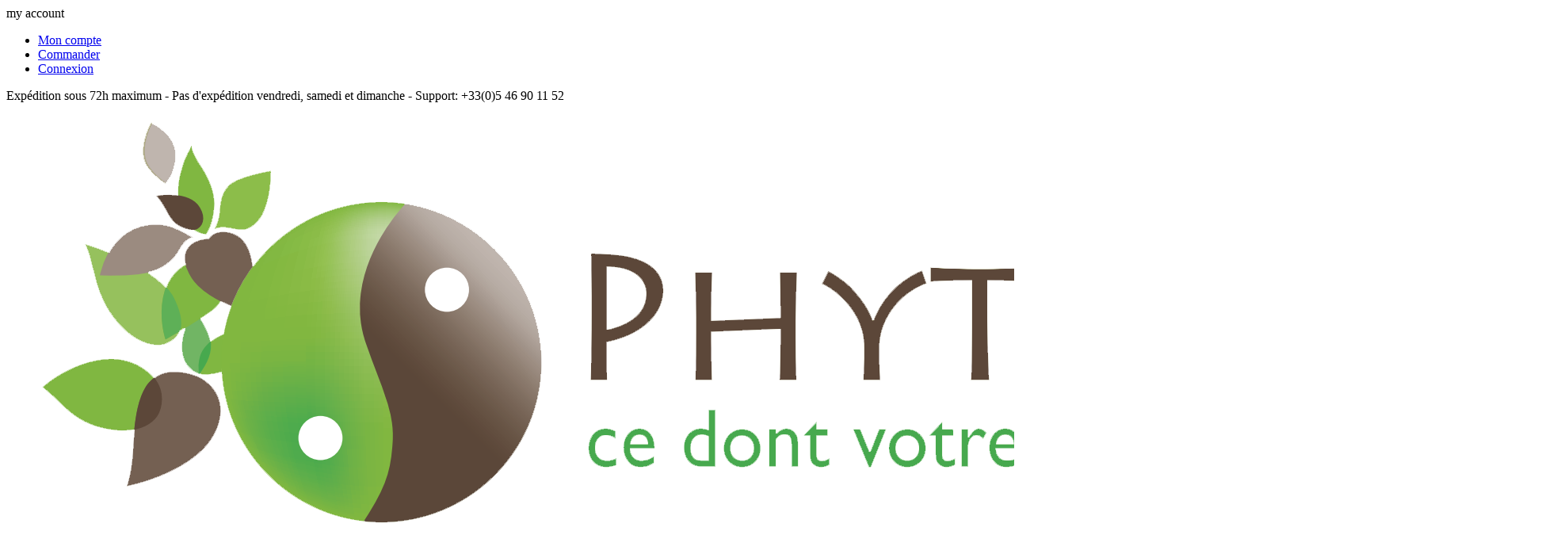

--- FILE ---
content_type: text/html; charset=utf-8
request_url: https://phytozen.eu/12-la-gamme
body_size: 6803
content:
<!doctype html>
<html lang="fr">

  <head>
    
      
  <meta charset="utf-8">


  <meta http-equiv="x-ua-compatible" content="ie=edge">



  <title>rencontrez nous</title>
  <meta name="description" content="">
  <meta name="keywords" content="">
        <link rel="canonical" href="https://phytozen.eu/12-la-gamme">
  


  <meta name="viewport" content="width=device-width, initial-scale=1">



  <link rel="icon" type="image/vnd.microsoft.icon" href="/img/favicon.ico?1540552232">
  <link rel="shortcut icon" type="image/x-icon" href="/img/favicon.ico?1540552232">

<link href="http://allfont.net/allfont.css?fonts=roboto-slab-bold" rel="stylesheet" type="text/css" />
<link href="https://fonts.googleapis.com/css?family=Roboto+Slab:100,300,400,700&amp;subset=cyrillic-ext" rel="stylesheet">
<script src="https://ajax.googleapis.com/ajax/libs/jquery/3.2.1/jquery.min.js"></script>

    <link rel="stylesheet" href="https://phytozen.eu/themes/theme_organicfood4/assets/css/theme.css" type="text/css" media="all">
  <link rel="stylesheet" href="https://phytozen.eu/modules/blockreassurance/views/dist/front.css" type="text/css" media="all">
  <link rel="stylesheet" href="https://phytozen.eu/modules/paypal/views/css/paypal_fo.css" type="text/css" media="all">
  <link rel="stylesheet" href="https://phytozen.eu/modules/ps_facetedsearch/views/dist/front.css" type="text/css" media="all">
  <link rel="stylesheet" href="https://phytozen.eu/modules/posslideshows/css/nivo-slider/nivo-slider.css" type="text/css" media="all">
  <link rel="stylesheet" href="https://phytozen.eu/js/jquery/ui/themes/base/minified/jquery-ui.min.css" type="text/css" media="all">
  <link rel="stylesheet" href="https://phytozen.eu/js/jquery/ui/themes/base/minified/jquery.ui.theme.min.css" type="text/css" media="all">
  <link rel="stylesheet" href="https://phytozen.eu/modules/productcomments/productcomments.css" type="text/css" media="all">
  <link rel="stylesheet" href="https://phytozen.eu/themes/theme_organicfood4/assets/css/custom.css" type="text/css" media="all">




  

  <script type="text/javascript">
        var CLOSE = "Close Categories";
        var MORE = "More Categories";
        var POSSLIDESHOW_SPEED = "5000";
        var VMEGAMENU_POPUP_EFFECT = "2";
        var prestashop = {"cart":{"products":[],"totals":{"total":{"type":"total","label":"Total","amount":0,"value":"0,00\u00a0\u20ac"},"total_including_tax":{"type":"total","label":"Total TTC","amount":0,"value":"0,00\u00a0\u20ac"},"total_excluding_tax":{"type":"total","label":"Total HT :","amount":0,"value":"0,00\u00a0\u20ac"}},"subtotals":{"products":{"type":"products","label":"Sous-total","amount":0,"value":"0,00\u00a0\u20ac"},"discounts":null,"shipping":{"type":"shipping","label":"Livraison","amount":0,"value":"gratuit"},"tax":null},"products_count":0,"summary_string":"0 articles","vouchers":{"allowed":0,"added":[]},"discounts":[],"minimalPurchase":0,"minimalPurchaseRequired":""},"currency":{"name":"euro","iso_code":"EUR","iso_code_num":"978","sign":"\u20ac"},"customer":{"lastname":null,"firstname":null,"email":null,"birthday":null,"newsletter":null,"newsletter_date_add":null,"optin":null,"website":null,"company":null,"siret":null,"ape":null,"is_logged":false,"gender":{"type":null,"name":null},"addresses":[]},"language":{"name":"Fran\u00e7ais (French)","iso_code":"fr","locale":"fr-FR","language_code":"fr","is_rtl":"0","date_format_lite":"d\/m\/Y","date_format_full":"d\/m\/Y H:i:s","id":2},"page":{"title":"","canonical":"https:\/\/phytozen.eu\/12-la-gamme","meta":{"title":"rencontrez nous","description":"","keywords":"","robots":"index"},"page_name":"category","body_classes":{"lang-fr":true,"lang-rtl":false,"country-FR":true,"currency-EUR":true,"layout-left-column":true,"page-category":true,"tax-display-enabled":true,"category-id-12":true,"category-rencontrez nous":true,"category-id-parent-2":true,"category-depth-level-2":true},"admin_notifications":[]},"shop":{"name":"phytozen","logo":"\/img\/phytozen-logo-1540552232.jpg","stores_icon":"\/img\/logo_stores.png","favicon":"\/img\/favicon.ico"},"urls":{"base_url":"https:\/\/phytozen.eu\/","current_url":"https:\/\/phytozen.eu\/12-la-gamme","shop_domain_url":"https:\/\/phytozen.eu","img_ps_url":"https:\/\/phytozen.eu\/img\/","img_cat_url":"https:\/\/phytozen.eu\/img\/c\/","img_lang_url":"https:\/\/phytozen.eu\/img\/l\/","img_prod_url":"https:\/\/phytozen.eu\/img\/p\/","img_manu_url":"https:\/\/phytozen.eu\/img\/m\/","img_sup_url":"https:\/\/phytozen.eu\/img\/su\/","img_ship_url":"https:\/\/phytozen.eu\/img\/s\/","img_store_url":"https:\/\/phytozen.eu\/img\/st\/","img_col_url":"https:\/\/phytozen.eu\/img\/co\/","img_url":"https:\/\/phytozen.eu\/themes\/theme_organicfood4\/assets\/img\/","css_url":"https:\/\/phytozen.eu\/themes\/theme_organicfood4\/assets\/css\/","js_url":"https:\/\/phytozen.eu\/themes\/theme_organicfood4\/assets\/js\/","pic_url":"https:\/\/phytozen.eu\/upload\/","pages":{"address":"https:\/\/phytozen.eu\/adresse","addresses":"https:\/\/phytozen.eu\/adresses","authentication":"https:\/\/phytozen.eu\/connexion","cart":"https:\/\/phytozen.eu\/panier","category":"https:\/\/phytozen.eu\/index.php?controller=category","cms":"https:\/\/phytozen.eu\/index.php?controller=cms","contact":"https:\/\/phytozen.eu\/nous-contacter","discount":"https:\/\/phytozen.eu\/reduction","guest_tracking":"https:\/\/phytozen.eu\/suivi-commande-invite","history":"https:\/\/phytozen.eu\/historique-commandes","identity":"https:\/\/phytozen.eu\/identite","index":"https:\/\/phytozen.eu\/","my_account":"https:\/\/phytozen.eu\/mon-compte","order_confirmation":"https:\/\/phytozen.eu\/confirmation-commande","order_detail":"https:\/\/phytozen.eu\/index.php?controller=order-detail","order_follow":"https:\/\/phytozen.eu\/suivi-commande","order":"https:\/\/phytozen.eu\/commande","order_return":"https:\/\/phytozen.eu\/index.php?controller=order-return","order_slip":"https:\/\/phytozen.eu\/avoirs","pagenotfound":"https:\/\/phytozen.eu\/page-introuvable","password":"https:\/\/phytozen.eu\/recuperation-mot-de-passe","pdf_invoice":"https:\/\/phytozen.eu\/index.php?controller=pdf-invoice","pdf_order_return":"https:\/\/phytozen.eu\/index.php?controller=pdf-order-return","pdf_order_slip":"https:\/\/phytozen.eu\/index.php?controller=pdf-order-slip","prices_drop":"https:\/\/phytozen.eu\/promotions","product":"https:\/\/phytozen.eu\/index.php?controller=product","search":"https:\/\/phytozen.eu\/recherche","sitemap":"https:\/\/phytozen.eu\/plan du site","stores":"https:\/\/phytozen.eu\/magasins","supplier":"https:\/\/phytozen.eu\/fournisseur","register":"https:\/\/phytozen.eu\/connexion?create_account=1","order_login":"https:\/\/phytozen.eu\/commande?login=1"},"theme_assets":"\/themes\/theme_organicfood4\/assets\/","actions":{"logout":"https:\/\/phytozen.eu\/?mylogout="}},"configuration":{"display_taxes_label":true,"is_catalog":false,"show_prices":true,"opt_in":{"partner":false},"quantity_discount":{"type":"price","label":"Prix"},"voucher_enabled":0,"return_enabled":0},"field_required":[],"breadcrumb":{"links":[{"title":"Accueil","url":"https:\/\/phytozen.eu\/"},{"title":"rencontrez nous","url":"https:\/\/phytozen.eu\/12-la-gamme"}],"count":2},"link":{"protocol_link":"https:\/\/","protocol_content":"https:\/\/"},"time":1769007679,"static_token":"e075648bc0f0f3fb06a0c147c76c76fa","token":"161bfc68f6529307ff244ea7a5f20cd2"};
        var psemailsubscription_subscription = "https:\/\/phytozen.eu\/module\/ps_emailsubscription\/subscription";
        var psr_icon_color = "#F19D76";
      </script>



  





    
  </head>

  <body id="category" class="lang-fr country-fr currency-eur layout-left-column page-category tax-display-enabled category-id-12 category-rencontrez-nous category-id-parent-2 category-depth-level-2">

    
      
    

    <main>
      
              

      <header id="header">
        
          
 
	<div class="container">
		<nav class="header-nav">
			<div class="setting_top dropdown js-dropdown">
				<span class="icon" data-toggle="dropdown">my account <i class="fa fa-angle-down expand-more"></i></span>
				 <div class="content-setting dropdown-menu">
					<div id="user_info_top" class="localiz_block">
	 <ul> 
	 	<li>
			<a href="https://phytozen.eu/mon-compte" rel="nofollow" class="dropdown-item">Mon compte</a>
		</li>
		<li>
			<a href="https://phytozen.eu/panier?action=show" class="dropdown-item">Commander</a>
		</li>
		<li>
						  <a
				href="https://phytozen.eu/mon-compte"
				title="Identifiez-vous"
				rel="nofollow" class="dropdown-item"
			  >
				Connexion
			  </a>
					</li>
	
	</ul>
</div>
				</div>
			</div>
			     	  	  <div class="phome">Expédition sous 72h maximum - Pas d'expédition vendredi, samedi et dimanche - Support: +33(0)5 46 90 11 52</div>
	       
		
		</nav>
	</div>		


<div class="header-conten">
	<div class="container">
		<div class="header-top">
			<div class="header_logo">
			  <a href="https://phytozen.eu/">
				<img class="logo img-responsive" src="/img/phytozen-logo-1540552232.jpg" alt="phytozen">
			  </a>
			</div>
			<div class="display_top">
				<div class="blockcart cart-preview" data-refresh-url="//phytozen.eu/module/ps_shoppingcart/ajax" data-cartitems="0">
  <div class="header">
     <a rel="nofollow" href="//phytozen.eu/panier?action=show">
		<span class="item_txt"><span class="item_count">0</span></span>
		<span class="item_total">0,00 €</span>
    </a>
  </div>
  <div class="body">
    <ul>
          </ul>
	<div class="price_content">
		<div class="cart-subtotals">
		  			<div class="products price_inline">
			  <span class="label">Sous-total</span>
			  <span class="value">0,00 €</span>
			</div>
		  			<div class=" price_inline">
			  <span class="label"></span>
			  <span class="value"></span>
			</div>
		  			<div class="shipping price_inline">
			  <span class="label">Livraison</span>
			  <span class="value">gratuit</span>
			</div>
		  			<div class=" price_inline">
			  <span class="label"></span>
			  <span class="value"></span>
			</div>
		  		</div>
		<div class="cart-total price_inline">
		  <span class="label">Total</span>
		  <span class="value">0,00 €</span>
		</div>
    </div>
	<div class="checkout">
		<a href="//phytozen.eu/panier?action=show" class="btn btn-primary">checkout</a>
	</div>
  </div>
</div>
<!-- Block search module TOP -->
<div id="search_widget" class="search_top" data-search-controller-url="//phytozen.eu/recherche">
	<form method="get" action="//phytozen.eu/recherche">
		<input type="hidden" name="controller" value="search">
		<input type="text" name="s" value="" placeholder="Rechercher" aria-label="Rechercher">
		<button type="submit">
			<div class="ion-ios-search search">search</div>
      <span class="hidden-xl-down">Rechercher</span>
		</button>
	</form>
</div>
<!-- /Block search module TOP -->

			</div>
		</div>
	</div>
</div>
<div class="bottom-menu">
	<div class="container">
		<div class="header-bottom">
			<div class="row">
				<div class="col col-lg-3 col-md-12 col-xs-12">
					<div class="megamenu">
						<div class="navleft-container hidden-md-down ">
	<div class="pt_vegamenu">
		<div class="pt_vmegamenu_title">
			<h2><i class="ion-navicon"></i>Toutes Catégories</h2>
		</div>
		<div id="pt_vmegamenu" class="pt_vmegamenu pt_vegamenu_cate">
			<div id="ver_pt_menu19" class="pt_menu noSub"><div class="parentMenu"><a href="https://phytozen.eu/19-nos-baies"><span>Nos Baies</span></a></div></div><div id="ver_pt_menu23" class="pt_menu noSub"><div class="parentMenu"><a href="https://phytozen.eu/23-nos-kofés"><span>Nos Kofés</span></a></div></div><div id="ver_pt_menu24" class="pt_menu noSub"><div class="parentMenu"><a href="https://phytozen.eu/24-nos-algues"><span>Nos Algues</span></a></div></div><div id="ver_pt_menu21" class="pt_menu noSub"><div class="parentMenu"><a href="https://phytozen.eu/21-autres-produits"><span>Autres Produits</span></a></div></div><div id="ver_pt_menu15" class="pt_menu noSub"><div class="parentMenu"><a href="https://phytozen.eu/15-conférences"><span>Conférences</span></a></div></div>
		</div>
		<div class="clearfix"></div>
	</div>	
</div>
					</div>
				</div>
				<div class="col col-lg-9 col-md-12 col-xs-12">
					<div class="megamenu">
						<!-- Block categories module -->
	<div class="ma-nav-mobile-container hidden-lg-up">
		<div class="pt_custommenu_mobile">
		<div class="navbar">
			<div id="navbar-inner" class="navbar-inner navbar-inactive">
				<a class="btn-navbar">Catégorie</a>
				<ul id="pt_custommenu_itemmobile" class="tree dhtml  mobilemenu nav-collapse collapse">
											<li><a href="https://phytozen.eu/5-phytozen-ethique-et-qualite">Phytozen Ethique et Qualité </a>
												</li>
											<li><a href="https://phytozen.eu/12-la-gamme">rencontrez nous </a>
												</li>
											<li><a href="https://phytozen.eu/11-la-gamme">La Gamme </a>
												<ul class="dhtml">
													<li><a href="https://phytozen.eu/19-nos-baies">Nos Baies </a>
								<ul>
																</ul>
													<li><a href="https://phytozen.eu/23-nos-kofés">Nos Kofés </a>
								<ul>
																</ul>
													<li><a href="https://phytozen.eu/21-autres-produits">Autres Produits </a>
								<ul>
																</ul>
													<li><a href="https://phytozen.eu/24-nos-algues">Nos Algues </a>
								<ul>
																</ul>
												</ul>
												</li>
											<li><a href="https://phytozen.eu/13-comment-acheter">Comment acheter </a>
												</li>
											<li><a href="https://phytozen.eu/14-stages-et-etudes">Stages et Etudes </a>
												</li>
											<li><a href="https://phytozen.eu/15-conférences">Conférences </a>
												</li>
											<li><a href="https://phytozen.eu/22-la-gamme">la-gamme </a>
												</li>
										     
															<li class="cms">
									<a href="https://phytozen.eu/content/15-phytozen-ethique-et-qualite-" title="Contains Subs">Phytozen Ethique et Qualité  </a>
								</li>
															<li class="cms">
									<a href="https://phytozen.eu/content/14-rencontrez-nous" title="Contains Subs">Rencontrez nous</a>
								</li>
															<li class="cms">
									<a href="https://phytozen.eu/content/17-stages-et-etudes-" title="Contains Subs">Stages et Etudes  </a>
								</li>
															<li class="cms">
									<a href="https://phytozen.eu/content/16-comment-acheter-" title="Contains Subs">Comment acheter </a>
								</li>
																			 
																			 
																			 
																			 
																			 
																													</ul>
			</div>
		</div>
		</div>
</div>
<!-- /Block categories module -->
<div class="nav-container hidden-md-down">
	<div class="nav-inner">
		<div id="pt_custommenu" class="pt_custommenu">
		    <div id="pt_menu_home" class="pt_menu"><div class="parentMenu"><a class="fontcustom2" href="/"><span>Accueil</span></a></div></div><div class ="pt_menu pt_menu_cms"><div class="parentMenu" ><a class="fontcustom2" href="https://phytozen.eu/content/15-phytozen-ethique-et-qualite-"><span>Phytozen Ethique et Qualité  </span></a></div></div>
<div id="pt_menu11" class="pt_menu nav-1"><div class="parentMenu"><a href="https://phytozen.eu/11-la-gamme" class="fontcustom2"><span>La Gamme</span><i class="icon-caret-down"></i></a></div><div id="popup11" class="popup" style="display: none; width: 1228px;"><div class="block1" id="block111"><div class="column last col1"><div class="itemMenu level1"><a class="itemMenuName level3 nochild" href="https://phytozen.eu/19-nos-baies"><span>Nos Baies</span></a><a class="itemMenuName level3 nochild" href="https://phytozen.eu/23-nos-kofés"><span>Nos Kofés</span></a><a class="itemMenuName level3 nochild" href="https://phytozen.eu/21-autres-produits"><span>Autres Produits</span></a><a class="itemMenuName level3 nochild" href="https://phytozen.eu/24-nos-algues"><span>Nos Algues</span></a></div></div><div class="clearBoth"></div></div></div></div><div id="pt_menu15" class="pt_menu nav-2 pt_menu_no_child"><div class="parentMenu"><a href="https://phytozen.eu/15-conférences" class="fontcustom2"><span>Conférences</span></a></div></div><div class ="pt_menu pt_menu_cms"><div class="parentMenu" ><a class="fontcustom2" href="https://phytozen.eu/content/14-rencontrez-nous"><span>Rencontrez nous</span></a></div></div>
<div class ="pt_menu pt_menu_cms"><div class="parentMenu" ><a class="fontcustom2" href="https://phytozen.eu/content/17-stages-et-etudes-"><span>Stages et Etudes  </span></a></div></div>
<div class ="pt_menu pt_menu_cms"><div class="parentMenu" ><a class="fontcustom2" href="https://phytozen.eu/content/16-comment-acheter-"><span>Comment acheter </span></a></div></div>

		</div>
	</div>
</div>
<script type="text/javascript">
//<![CDATA[
var CUSTOMMENU_POPUP_EFFECT = 0;
var CUSTOMMENU_POPUP_TOP_OFFSET = 25;
//]]>
</script>
					</div>
				</div>
			</div>
		</div>
	</div>
</div>
  
<script>
 </script>

  <script>
      function init() {
          if (document.readyState == 'complete') {
              addScripts();
          } else {
              document.addEventListener('readystatechange', function () {
                  if (document.readyState == 'complete') {
                      addScripts();
                  }
              })
          }

          function addScripts() {
              var scripts = Array();
                            var script = document.querySelector('script[data-key="tot-paypal-sdk-messages"]');

              if (null == script) {
                  var newScript = document.createElement('script');
                                    newScript.setAttribute('src', 'https://www.paypal.com/sdk/js?client-id=AdlmRhklqt1bZMq9y_zHM11HvRf_q1Aol0vGimhkXSkb9r-Hwkk030p2gmI0zY9NSE4aTx2JU16VirrU&components=messages');
                                    newScript.setAttribute('data-namespace', 'totPaypalSdk');
                                    newScript.setAttribute('data-page-type', '');
                                    newScript.setAttribute('enable-funding', 'paylater');
                                    newScript.setAttribute('data-partner-attribution-id', 'PRESTASHOP_Cart_SPB');
                  
                  if (false === ('tot-paypal-sdk-messages'.search('jq-lib') === 0 && typeof jQuery === 'function')) {
                      newScript.setAttribute('data-key', 'tot-paypal-sdk-messages');
                      scripts.push(newScript);
                  }
              }
              
              scripts.forEach(function (scriptElement) {
                  document.body.appendChild(scriptElement);
              })
          };
      };
      init();

  </script>




<div paypal-messaging-banner class="container"
 data-pp-message
     data-pp-style-color="gray"
    data-pp-style-layout="flex"
    data-pp-style-ratio="20x1"
  data-pp-amount=""
    data-pp-placement="category"
  data-pp-locale="fr_FR">
</div>


        
      </header>
				
		
			
<aside id="notifications">
  <div class="container">
    
    
    
      </div>
</aside>
		
       
			<div class="container">
				<div class="breadcrumb_container">
						<nav data-depth="2" class="breadcrumb hidden-sm-down">
  <ol itemscope itemtype="http://schema.org/BreadcrumbList">
          
        <li itemprop="itemListElement" itemscope itemtype="http://schema.org/ListItem">
          <a itemprop="item" href="https://phytozen.eu/">
            <span itemprop="name">Accueil</span>
          </a>
          <meta itemprop="position" content="1">
        </li>
      
          
        <li itemprop="itemListElement" itemscope itemtype="http://schema.org/ListItem">
          <a itemprop="item" href="https://phytozen.eu/12-la-gamme">
            <span itemprop="name">rencontrez nous</span>
          </a>
          <meta itemprop="position" content="2">
        </li>
      
      </ol>
</nav>
				</div> 
			</div> 
        
      <section id="wrapper">
        
			<div class="container">
			
			<div class="row">
			  
				<div id="left-column" class="col-xs-12 col-sm-4 col-md-3">
				  					


<div class="block-categories hidden-sm-down">
  <ul class="category-top-menu">
    <li><a class="text-uppercase h6" href="https://phytozen.eu/12-la-gamme">rencontrez nous</a></li>
    <li>  </li>
  </ul>
</div>
<div id="search_filters_wrapper" class="hidden-sm-down">
  <div id="search_filter_controls" class="hidden-md-up">
      <span id="_mobile_search_filters_clear_all"></span>
      <button class="btn btn-secondary ok">
        <i class="material-icons">&#xE876;</i>
        ok
      </button>
  </div>
  
</div>

				  				</div>
			  

			  
  <div id="content-wrapper" class="left-column col-xs-12 col-sm-8 col-md-9">
   
    
    
  <section id="main">

    
    <div class="block-category card card-block hidden-sm-down">
		      	  <h1 class="h1">rencontrez nous</h1>
    </div>
    <div class="text-sm-center hidden-md-up">
      <h1 class="h1">rencontrez nous</h1>
    </div>


    <section id="products-list">
      
        <section id="content" class="page-content page-not-found">
  

    <h4>Veuillez nous excuser pour le désagrément.</h4>
    <p>Effectuez une nouvelle recherche</p>

    
      
    

    
      
    

  
</section>

          </section>

  </section>

    
  </div>


			  
			</div>
			
			</div>
		</section>
		
		<footer id="footer">
			
			  <div class="footer-container">
	<div class="container">
	<div class=" footer-middle">
		  <div class="row">	
				<div class="col-sm-12 col-md-4 col-lg-4 col-xs-12">
										<div class="about_us">
<div class="logo_footer"><span style="color: #ffffff;">SARL PHYTOZEN</span></div>
<div class=" footer-info">
<div class="desc_footer">
<p>Addresse: 34 Rue de Théon - 17120 COZES - FRANCE</p>
<p>Phone: +33(0)546901152</p>
<p>Email: Contact@phytozen.eu</p>
</div>
</div>
</div>
			

				</div>
				<div class="col-sm-12 col-md-4 col-lg-4 col-xs-12">
					<div class="row">
					      <div class="col-xs-12 col-sm-12 col-md-6 col-lg-6 links footer_block">
      <h3 class="h3 hidden-sm-down">Liens rapides</h3>
            <div class="title clearfix hidden-md-up" data-target="#footer_sub_menu_20184" data-toggle="collapse">
        <h3 class="h3">Liens rapides</h3>
        <span class="float-xs-right">
          <span class="navbar-toggler collapse-icons">
            <i class="material-icons add">keyboard_arrow_down</i>
            <i class="material-icons remove">keyboard_arrow_up</i>
          </span>
        </span>
      </div>
      <ul id="footer_sub_menu_20184" class="footer_list collapse">
                  <li>
            <a
                id="link-cms-page-16-1"
                class="cms-page-link"
                href="https://phytozen.eu/content/16-comment-acheter-"
                title=""
                            >
              Comment acheter 
            </a>
          </li>
                  <li>
            <a
                id="link-product-page-new-products-1"
                class="cms-page-link"
                href="https://phytozen.eu/nouveaux-produits"
                title="Nos nouveaux produits"
                            >
              Nouveaux produits
            </a>
          </li>
                  <li>
            <a
                id="link-static-page-sitemap-1"
                class="cms-page-link"
                href="https://phytozen.eu/plan du site"
                title="Vous êtes perdu ? Trouvez ce que vous cherchez"
                            >
              sitemap
            </a>
          </li>
                  <li>
            <a
                id="link-static-page-authentication-1"
                class="cms-page-link"
                href="https://phytozen.eu/connexion"
                title=""
                            >
              Identifiant
            </a>
          </li>
                  <li>
            <a
                id="link-static-page-my-account-1"
                class="cms-page-link"
                href="https://phytozen.eu/mon-compte"
                title=""
                            >
              Mon compte
            </a>
          </li>
              </ul>
    </div>
      <div class="col-xs-12 col-sm-12 col-md-6 col-lg-6 links footer_block">
      <h3 class="h3 hidden-sm-down"> Notre Compagnie</h3>
            <div class="title clearfix hidden-md-up" data-target="#footer_sub_menu_81440" data-toggle="collapse">
        <h3 class="h3"> Notre Compagnie</h3>
        <span class="float-xs-right">
          <span class="navbar-toggler collapse-icons">
            <i class="material-icons add">keyboard_arrow_down</i>
            <i class="material-icons remove">keyboard_arrow_up</i>
          </span>
        </span>
      </div>
      <ul id="footer_sub_menu_81440" class="footer_list collapse">
                  <li>
            <a
                id="link-cms-page-1-2"
                class="cms-page-link"
                href="https://phytozen.eu/content/1-Livraison"
                title="Nos conditions de livraison"
                            >
              Livraison
            </a>
          </li>
                  <li>
            <a
                id="link-cms-page-2-2"
                class="cms-page-link"
                href="https://phytozen.eu/content/2-mentions-legales"
                title="Mensions Légales"
                            >
              Mentions légales
            </a>
          </li>
                  <li>
            <a
                id="link-cms-page-3-2"
                class="cms-page-link"
                href="https://phytozen.eu/content/3-termes-et-conditions"
                title="Nos conditions d&#039;utilisation"
                            >
              Termes Et Conditions
            </a>
          </li>
                  <li>
            <a
                id="link-cms-page-11-2"
                class="cms-page-link"
                href="https://phytozen.eu/content/11-contact-us"
                title=""
                            >
              Contactez Nous
            </a>
          </li>
                  <li>
            <a
                id="link-cms-page-12-2"
                class="cms-page-link"
                href="https://phytozen.eu/content/12-protection-des-donnees"
                title=""
                            >
              Protection des données
            </a>
          </li>
              </ul>
    </div>
  

					</div>
				</div>
				<div class="col-sm-12 col-md-4 col-lg-4 col-xs-12">
					<div class="footer_block links">
	<div class="ft_newsletter">
		<div class="content_newsletter">
			
			<h3>
				Inscrivez-vous à notre Newsletter !
			</h3>
			
			<div class="block_content">

				<p class="newletter-header">Recevez par mail nos conseils, nouveautés et offres spéciales !</p>
				<form action="https://phytozen.eu/#footer" method="post">
					<div class="input-wrapper">
					  <input
						name="email"
						class="input_txt"
						type="text"
						value=""
						placeholder="Votre adresse e-mail"
					  >
					</div>
					<button class="btn btn-primary" name="submitNewsletter" type="submit" value=""><span>S’abonner</span></button>
					<input type="hidden" name="action" value="0">
				</form>
				<div class="col-xs-12">
				  				</div>
			</div>
		</div>
	</div>
</div>
				</div>
		  </div>
	</div>

						<div class="footer-bottom">
<div class="row">
<div class="copyright col-xs-12 col-sm-12 col-md-6 ">Copyright 2018 <a href="http://phytozen.eu" target="_blank">Phytozen</a>. Tous droits réservés.</div>
<div class="payment1 col-xs-12 col-sm-12 col-md-6 ">
<div class="payment"></div>
</div>
</div>
</div>
			

	</div>

</div>			
		</footer>

    </main>

    
        <script type="text/javascript" src="https://phytozen.eu/themes/core.js" ></script>
  <script type="text/javascript" src="https://phytozen.eu/themes/theme_organicfood4/assets/js/theme.js" ></script>
  <script type="text/javascript" src="https://phytozen.eu/modules/blockreassurance/views/dist/front.js" ></script>
  <script type="text/javascript" src="https://phytozen.eu/modules/ps_emailsubscription/views/js/ps_emailsubscription.js" ></script>
  <script type="text/javascript" src="https://phytozen.eu/modules/productcomments/js/jquery.malihu.PageScroll2id.min.js" ></script>
  <script type="text/javascript" src="https://phytozen.eu/themes/theme_organicfood4/modules/poslogo/js/poslogo.js" ></script>
  <script type="text/javascript" src="https://phytozen.eu/modules/posmegamenu/js/mobile_menu.js" ></script>
  <script type="text/javascript" src="https://phytozen.eu/modules/posmegamenu/js/custommenu.js" ></script>
  <script type="text/javascript" src="https://phytozen.eu/modules/posvegamenu/js/custommenu.js" ></script>
  <script type="text/javascript" src="https://phytozen.eu/modules/posslideshows/js/nivo-slider/jquery.nivo.slider.pack.js" ></script>
  <script type="text/javascript" src="https://phytozen.eu/modules/posslideshows/js/posslideshow.js" ></script>
  <script type="text/javascript" src="https://phytozen.eu/modules/posstaticblocks/js/jquery.fullPage.min.js" ></script>
  <script type="text/javascript" src="https://phytozen.eu/themes/theme_organicfood4/modules/posfeaturedproducts/js/posfeaturedproducts.js" ></script>
  <script type="text/javascript" src="https://phytozen.eu/themes/theme_organicfood4/modules/postabcateslider/js/postabcateslider.js" ></script>
  <script type="text/javascript" src="https://phytozen.eu/themes/theme_organicfood4/modules/poscountdown/js/jquery.plugin.js" ></script>
  <script type="text/javascript" src="https://phytozen.eu/themes/theme_organicfood4/modules/poscountdown/js/jquery.countdown.js" ></script>
  <script type="text/javascript" src="https://phytozen.eu/themes/theme_organicfood4/modules/poscountdown/js/poscountdown.js" ></script>
  <script type="text/javascript" src="https://phytozen.eu/js/jquery/ui/jquery-ui.min.js" ></script>
  <script type="text/javascript" src="https://phytozen.eu/modules/ps_facetedsearch/views/dist/front.js" ></script>
  <script type="text/javascript" src="https://phytozen.eu/themes/theme_organicfood4/modules/ps_searchbar/ps_searchbar.js" ></script>
  <script type="text/javascript" src="https://phytozen.eu/themes/theme_organicfood4/modules/ps_shoppingcart/ps_shoppingcart.js" ></script>
  <script type="text/javascript" src="https://phytozen.eu/themes/theme_organicfood4/assets/js/custom.js" ></script>


    

    
      
    
	<div class="back-top"><a href= "#" class="back-top-button"></a></div>
  </body>

</html>